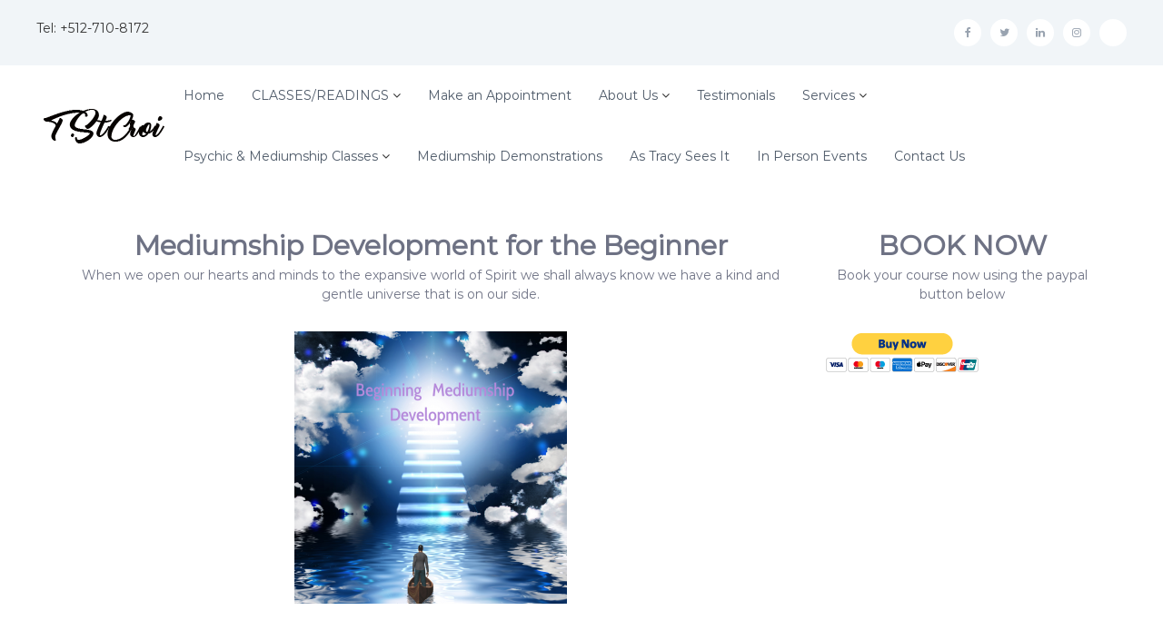

--- FILE ---
content_type: text/html; charset=UTF-8
request_url: https://www.tracystcroimedium.com/mediumshipdevelopment/
body_size: 21657
content:
<!DOCTYPE html>
<html lang="en-US">
<head>
<meta charset="UTF-8">
<meta name="viewport" content="width=device-width, initial-scale=1">
<link rel="profile" href="https://gmpg.org/xfn/11">

<meta name='robots' content='index, follow, max-image-preview:large, max-snippet:-1, max-video-preview:-1' />
	<style>img:is([sizes="auto" i], [sizes^="auto," i]) { contain-intrinsic-size: 3000px 1500px }</style>
	
	<!-- This site is optimized with the Yoast SEO plugin v25.2 - https://yoast.com/wordpress/plugins/seo/ -->
	<title>4 week Mediumship Development - Tracy St. Croi; Afterlife Connection Specialist</title>
	<meta name="description" content="Mediumship is often mis-portrayed and those who want to take a mediumship development class to strengthen their  abilities can be scared simply based on someone else’s fear of the unknown. During this mediumship development class, we will address these fears and give you the space you deserve to explore and discover your abilities with like-hearted people. Mediumship is a beautiful ability and has the power to heal and soothe those who are grieving their loved ones. There is Nothing to fear with mediumship." />
	<link rel="canonical" href="https://www.tracystcroimedium.com/mediumshipdevelopment/" />
	<meta property="og:locale" content="en_US" />
	<meta property="og:type" content="article" />
	<meta property="og:title" content="4 week Mediumship Development - Tracy St. Croi; Afterlife Connection Specialist" />
	<meta property="og:description" content="Mediumship is often mis-portrayed and those who want to take a mediumship development class to strengthen their  abilities can be scared simply based on someone else’s fear of the unknown. During this mediumship development class, we will address these fears and give you the space you deserve to explore and discover your abilities with like-hearted people. Mediumship is a beautiful ability and has the power to heal and soothe those who are grieving their loved ones. There is Nothing to fear with mediumship." />
	<meta property="og:url" content="https://www.tracystcroimedium.com/mediumshipdevelopment/" />
	<meta property="og:site_name" content="Tracy St. Croi; Afterlife Connection Specialist" />
	<meta property="article:publisher" content="https://www.facebook.com/TracyStCroi" />
	<meta property="article:modified_time" content="2025-09-03T21:25:41+00:00" />
	<meta property="og:image" content="https://www.tracystcroimedium.com/wp-content/uploads/2023/04/next-copy.png" />
	<meta name="twitter:card" content="summary_large_image" />
	<meta name="twitter:site" content="@Tracystcroi13" />
	<meta name="twitter:label1" content="Est. reading time" />
	<meta name="twitter:data1" content="4 minutes" />
	<script type="application/ld+json" class="yoast-schema-graph">{"@context":"https://schema.org","@graph":[{"@type":"WebPage","@id":"https://www.tracystcroimedium.com/mediumshipdevelopment/","url":"https://www.tracystcroimedium.com/mediumshipdevelopment/","name":"4 week Mediumship Development - Tracy St. Croi; Afterlife Connection Specialist","isPartOf":{"@id":"https://www.tracystcroimedium.com/#website"},"primaryImageOfPage":{"@id":"https://www.tracystcroimedium.com/mediumshipdevelopment/#primaryimage"},"image":{"@id":"https://www.tracystcroimedium.com/mediumshipdevelopment/#primaryimage"},"thumbnailUrl":"https://www.tracystcroimedium.com/wp-content/uploads/2023/04/next-copy.png","datePublished":"2023-09-19T22:04:58+00:00","dateModified":"2025-09-03T21:25:41+00:00","description":"Mediumship is often mis-portrayed and those who want to take a mediumship development class to strengthen their  abilities can be scared simply based on someone else’s fear of the unknown. During this mediumship development class, we will address these fears and give you the space you deserve to explore and discover your abilities with like-hearted people. Mediumship is a beautiful ability and has the power to heal and soothe those who are grieving their loved ones. There is Nothing to fear with mediumship.","breadcrumb":{"@id":"https://www.tracystcroimedium.com/mediumshipdevelopment/#breadcrumb"},"inLanguage":"en-US","potentialAction":[{"@type":"ReadAction","target":["https://www.tracystcroimedium.com/mediumshipdevelopment/"]}]},{"@type":"ImageObject","inLanguage":"en-US","@id":"https://www.tracystcroimedium.com/mediumshipdevelopment/#primaryimage","url":"https://www.tracystcroimedium.com/wp-content/uploads/2023/04/next-copy.png","contentUrl":"https://www.tracystcroimedium.com/wp-content/uploads/2023/04/next-copy.png","width":355,"height":182},{"@type":"BreadcrumbList","@id":"https://www.tracystcroimedium.com/mediumshipdevelopment/#breadcrumb","itemListElement":[{"@type":"ListItem","position":1,"name":"Home","item":"https://www.tracystcroimedium.com/"},{"@type":"ListItem","position":2,"name":"4 week Mediumship Development"}]},{"@type":"WebSite","@id":"https://www.tracystcroimedium.com/#website","url":"https://www.tracystcroimedium.com/","name":"https://tracystcroimedium.com/","description":"Blending two worlds to bring Spirit closer to you","publisher":{"@id":"https://www.tracystcroimedium.com/#organization"},"potentialAction":[{"@type":"SearchAction","target":{"@type":"EntryPoint","urlTemplate":"https://www.tracystcroimedium.com/?s={search_term_string}"},"query-input":{"@type":"PropertyValueSpecification","valueRequired":true,"valueName":"search_term_string"}}],"inLanguage":"en-US"},{"@type":"Organization","@id":"https://www.tracystcroimedium.com/#organization","name":"tracystcroimedium","url":"https://www.tracystcroimedium.com/","logo":{"@type":"ImageObject","inLanguage":"en-US","@id":"https://www.tracystcroimedium.com/#/schema/logo/image/","url":"https://www.tracystcroimedium.com/wp-content/uploads/2018/01/tstcroi-sig-small.png","contentUrl":"https://www.tracystcroimedium.com/wp-content/uploads/2018/01/tstcroi-sig-small.png","width":150,"height":46,"caption":"tracystcroimedium"},"image":{"@id":"https://www.tracystcroimedium.com/#/schema/logo/image/"},"sameAs":["https://www.facebook.com/TracyStCroi","https://x.com/Tracystcroi13","https://www.linkedin.com/in/tracy-st-croi-73391710"]}]}</script>
	<!-- / Yoast SEO plugin. -->


<link rel='dns-prefetch' href='//www.tracystcroimedium.com' />
<link rel="alternate" type="application/rss+xml" title="Tracy St. Croi; Afterlife Connection Specialist &raquo; Feed" href="https://www.tracystcroimedium.com/feed/" />
<link rel="alternate" type="application/rss+xml" title="Tracy St. Croi; Afterlife Connection Specialist &raquo; Comments Feed" href="https://www.tracystcroimedium.com/comments/feed/" />
		<!-- This site uses the Google Analytics by ExactMetrics plugin v8.5.3 - Using Analytics tracking - https://www.exactmetrics.com/ -->
		<!-- Note: ExactMetrics is not currently configured on this site. The site owner needs to authenticate with Google Analytics in the ExactMetrics settings panel. -->
					<!-- No tracking code set -->
				<!-- / Google Analytics by ExactMetrics -->
		<script type="text/javascript">
/* <![CDATA[ */
window._wpemojiSettings = {"baseUrl":"https:\/\/s.w.org\/images\/core\/emoji\/15.1.0\/72x72\/","ext":".png","svgUrl":"https:\/\/s.w.org\/images\/core\/emoji\/15.1.0\/svg\/","svgExt":".svg","source":{"concatemoji":"https:\/\/www.tracystcroimedium.com\/wp-includes\/js\/wp-emoji-release.min.js?ver=6.8.1"}};
/*! This file is auto-generated */
!function(i,n){var o,s,e;function c(e){try{var t={supportTests:e,timestamp:(new Date).valueOf()};sessionStorage.setItem(o,JSON.stringify(t))}catch(e){}}function p(e,t,n){e.clearRect(0,0,e.canvas.width,e.canvas.height),e.fillText(t,0,0);var t=new Uint32Array(e.getImageData(0,0,e.canvas.width,e.canvas.height).data),r=(e.clearRect(0,0,e.canvas.width,e.canvas.height),e.fillText(n,0,0),new Uint32Array(e.getImageData(0,0,e.canvas.width,e.canvas.height).data));return t.every(function(e,t){return e===r[t]})}function u(e,t,n){switch(t){case"flag":return n(e,"\ud83c\udff3\ufe0f\u200d\u26a7\ufe0f","\ud83c\udff3\ufe0f\u200b\u26a7\ufe0f")?!1:!n(e,"\ud83c\uddfa\ud83c\uddf3","\ud83c\uddfa\u200b\ud83c\uddf3")&&!n(e,"\ud83c\udff4\udb40\udc67\udb40\udc62\udb40\udc65\udb40\udc6e\udb40\udc67\udb40\udc7f","\ud83c\udff4\u200b\udb40\udc67\u200b\udb40\udc62\u200b\udb40\udc65\u200b\udb40\udc6e\u200b\udb40\udc67\u200b\udb40\udc7f");case"emoji":return!n(e,"\ud83d\udc26\u200d\ud83d\udd25","\ud83d\udc26\u200b\ud83d\udd25")}return!1}function f(e,t,n){var r="undefined"!=typeof WorkerGlobalScope&&self instanceof WorkerGlobalScope?new OffscreenCanvas(300,150):i.createElement("canvas"),a=r.getContext("2d",{willReadFrequently:!0}),o=(a.textBaseline="top",a.font="600 32px Arial",{});return e.forEach(function(e){o[e]=t(a,e,n)}),o}function t(e){var t=i.createElement("script");t.src=e,t.defer=!0,i.head.appendChild(t)}"undefined"!=typeof Promise&&(o="wpEmojiSettingsSupports",s=["flag","emoji"],n.supports={everything:!0,everythingExceptFlag:!0},e=new Promise(function(e){i.addEventListener("DOMContentLoaded",e,{once:!0})}),new Promise(function(t){var n=function(){try{var e=JSON.parse(sessionStorage.getItem(o));if("object"==typeof e&&"number"==typeof e.timestamp&&(new Date).valueOf()<e.timestamp+604800&&"object"==typeof e.supportTests)return e.supportTests}catch(e){}return null}();if(!n){if("undefined"!=typeof Worker&&"undefined"!=typeof OffscreenCanvas&&"undefined"!=typeof URL&&URL.createObjectURL&&"undefined"!=typeof Blob)try{var e="postMessage("+f.toString()+"("+[JSON.stringify(s),u.toString(),p.toString()].join(",")+"));",r=new Blob([e],{type:"text/javascript"}),a=new Worker(URL.createObjectURL(r),{name:"wpTestEmojiSupports"});return void(a.onmessage=function(e){c(n=e.data),a.terminate(),t(n)})}catch(e){}c(n=f(s,u,p))}t(n)}).then(function(e){for(var t in e)n.supports[t]=e[t],n.supports.everything=n.supports.everything&&n.supports[t],"flag"!==t&&(n.supports.everythingExceptFlag=n.supports.everythingExceptFlag&&n.supports[t]);n.supports.everythingExceptFlag=n.supports.everythingExceptFlag&&!n.supports.flag,n.DOMReady=!1,n.readyCallback=function(){n.DOMReady=!0}}).then(function(){return e}).then(function(){var e;n.supports.everything||(n.readyCallback(),(e=n.source||{}).concatemoji?t(e.concatemoji):e.wpemoji&&e.twemoji&&(t(e.twemoji),t(e.wpemoji)))}))}((window,document),window._wpemojiSettings);
/* ]]> */
</script>
<style id='wp-emoji-styles-inline-css' type='text/css'>

	img.wp-smiley, img.emoji {
		display: inline !important;
		border: none !important;
		box-shadow: none !important;
		height: 1em !important;
		width: 1em !important;
		margin: 0 0.07em !important;
		vertical-align: -0.1em !important;
		background: none !important;
		padding: 0 !important;
	}
</style>
<link rel='stylesheet' id='wp-block-library-css' href='https://www.tracystcroimedium.com/wp-includes/css/dist/block-library/style.min.css?ver=6.8.1' type='text/css' media='all' />
<style id='wp-block-library-theme-inline-css' type='text/css'>
.wp-block-audio :where(figcaption){color:#555;font-size:13px;text-align:center}.is-dark-theme .wp-block-audio :where(figcaption){color:#ffffffa6}.wp-block-audio{margin:0 0 1em}.wp-block-code{border:1px solid #ccc;border-radius:4px;font-family:Menlo,Consolas,monaco,monospace;padding:.8em 1em}.wp-block-embed :where(figcaption){color:#555;font-size:13px;text-align:center}.is-dark-theme .wp-block-embed :where(figcaption){color:#ffffffa6}.wp-block-embed{margin:0 0 1em}.blocks-gallery-caption{color:#555;font-size:13px;text-align:center}.is-dark-theme .blocks-gallery-caption{color:#ffffffa6}:root :where(.wp-block-image figcaption){color:#555;font-size:13px;text-align:center}.is-dark-theme :root :where(.wp-block-image figcaption){color:#ffffffa6}.wp-block-image{margin:0 0 1em}.wp-block-pullquote{border-bottom:4px solid;border-top:4px solid;color:currentColor;margin-bottom:1.75em}.wp-block-pullquote cite,.wp-block-pullquote footer,.wp-block-pullquote__citation{color:currentColor;font-size:.8125em;font-style:normal;text-transform:uppercase}.wp-block-quote{border-left:.25em solid;margin:0 0 1.75em;padding-left:1em}.wp-block-quote cite,.wp-block-quote footer{color:currentColor;font-size:.8125em;font-style:normal;position:relative}.wp-block-quote:where(.has-text-align-right){border-left:none;border-right:.25em solid;padding-left:0;padding-right:1em}.wp-block-quote:where(.has-text-align-center){border:none;padding-left:0}.wp-block-quote.is-large,.wp-block-quote.is-style-large,.wp-block-quote:where(.is-style-plain){border:none}.wp-block-search .wp-block-search__label{font-weight:700}.wp-block-search__button{border:1px solid #ccc;padding:.375em .625em}:where(.wp-block-group.has-background){padding:1.25em 2.375em}.wp-block-separator.has-css-opacity{opacity:.4}.wp-block-separator{border:none;border-bottom:2px solid;margin-left:auto;margin-right:auto}.wp-block-separator.has-alpha-channel-opacity{opacity:1}.wp-block-separator:not(.is-style-wide):not(.is-style-dots){width:100px}.wp-block-separator.has-background:not(.is-style-dots){border-bottom:none;height:1px}.wp-block-separator.has-background:not(.is-style-wide):not(.is-style-dots){height:2px}.wp-block-table{margin:0 0 1em}.wp-block-table td,.wp-block-table th{word-break:normal}.wp-block-table :where(figcaption){color:#555;font-size:13px;text-align:center}.is-dark-theme .wp-block-table :where(figcaption){color:#ffffffa6}.wp-block-video :where(figcaption){color:#555;font-size:13px;text-align:center}.is-dark-theme .wp-block-video :where(figcaption){color:#ffffffa6}.wp-block-video{margin:0 0 1em}:root :where(.wp-block-template-part.has-background){margin-bottom:0;margin-top:0;padding:1.25em 2.375em}
</style>
<style id='classic-theme-styles-inline-css' type='text/css'>
/*! This file is auto-generated */
.wp-block-button__link{color:#fff;background-color:#32373c;border-radius:9999px;box-shadow:none;text-decoration:none;padding:calc(.667em + 2px) calc(1.333em + 2px);font-size:1.125em}.wp-block-file__button{background:#32373c;color:#fff;text-decoration:none}
</style>
<style id='global-styles-inline-css' type='text/css'>
:root{--wp--preset--aspect-ratio--square: 1;--wp--preset--aspect-ratio--4-3: 4/3;--wp--preset--aspect-ratio--3-4: 3/4;--wp--preset--aspect-ratio--3-2: 3/2;--wp--preset--aspect-ratio--2-3: 2/3;--wp--preset--aspect-ratio--16-9: 16/9;--wp--preset--aspect-ratio--9-16: 9/16;--wp--preset--color--black: #000000;--wp--preset--color--cyan-bluish-gray: #abb8c3;--wp--preset--color--white: #ffffff;--wp--preset--color--pale-pink: #f78da7;--wp--preset--color--vivid-red: #cf2e2e;--wp--preset--color--luminous-vivid-orange: #ff6900;--wp--preset--color--luminous-vivid-amber: #fcb900;--wp--preset--color--light-green-cyan: #7bdcb5;--wp--preset--color--vivid-green-cyan: #00d084;--wp--preset--color--pale-cyan-blue: #8ed1fc;--wp--preset--color--vivid-cyan-blue: #0693e3;--wp--preset--color--vivid-purple: #9b51e0;--wp--preset--gradient--vivid-cyan-blue-to-vivid-purple: linear-gradient(135deg,rgba(6,147,227,1) 0%,rgb(155,81,224) 100%);--wp--preset--gradient--light-green-cyan-to-vivid-green-cyan: linear-gradient(135deg,rgb(122,220,180) 0%,rgb(0,208,130) 100%);--wp--preset--gradient--luminous-vivid-amber-to-luminous-vivid-orange: linear-gradient(135deg,rgba(252,185,0,1) 0%,rgba(255,105,0,1) 100%);--wp--preset--gradient--luminous-vivid-orange-to-vivid-red: linear-gradient(135deg,rgba(255,105,0,1) 0%,rgb(207,46,46) 100%);--wp--preset--gradient--very-light-gray-to-cyan-bluish-gray: linear-gradient(135deg,rgb(238,238,238) 0%,rgb(169,184,195) 100%);--wp--preset--gradient--cool-to-warm-spectrum: linear-gradient(135deg,rgb(74,234,220) 0%,rgb(151,120,209) 20%,rgb(207,42,186) 40%,rgb(238,44,130) 60%,rgb(251,105,98) 80%,rgb(254,248,76) 100%);--wp--preset--gradient--blush-light-purple: linear-gradient(135deg,rgb(255,206,236) 0%,rgb(152,150,240) 100%);--wp--preset--gradient--blush-bordeaux: linear-gradient(135deg,rgb(254,205,165) 0%,rgb(254,45,45) 50%,rgb(107,0,62) 100%);--wp--preset--gradient--luminous-dusk: linear-gradient(135deg,rgb(255,203,112) 0%,rgb(199,81,192) 50%,rgb(65,88,208) 100%);--wp--preset--gradient--pale-ocean: linear-gradient(135deg,rgb(255,245,203) 0%,rgb(182,227,212) 50%,rgb(51,167,181) 100%);--wp--preset--gradient--electric-grass: linear-gradient(135deg,rgb(202,248,128) 0%,rgb(113,206,126) 100%);--wp--preset--gradient--midnight: linear-gradient(135deg,rgb(2,3,129) 0%,rgb(40,116,252) 100%);--wp--preset--font-size--small: 13px;--wp--preset--font-size--medium: 20px;--wp--preset--font-size--large: 36px;--wp--preset--font-size--x-large: 42px;--wp--preset--spacing--20: 0.44rem;--wp--preset--spacing--30: 0.67rem;--wp--preset--spacing--40: 1rem;--wp--preset--spacing--50: 1.5rem;--wp--preset--spacing--60: 2.25rem;--wp--preset--spacing--70: 3.38rem;--wp--preset--spacing--80: 5.06rem;--wp--preset--shadow--natural: 6px 6px 9px rgba(0, 0, 0, 0.2);--wp--preset--shadow--deep: 12px 12px 50px rgba(0, 0, 0, 0.4);--wp--preset--shadow--sharp: 6px 6px 0px rgba(0, 0, 0, 0.2);--wp--preset--shadow--outlined: 6px 6px 0px -3px rgba(255, 255, 255, 1), 6px 6px rgba(0, 0, 0, 1);--wp--preset--shadow--crisp: 6px 6px 0px rgba(0, 0, 0, 1);}:where(.is-layout-flex){gap: 0.5em;}:where(.is-layout-grid){gap: 0.5em;}body .is-layout-flex{display: flex;}.is-layout-flex{flex-wrap: wrap;align-items: center;}.is-layout-flex > :is(*, div){margin: 0;}body .is-layout-grid{display: grid;}.is-layout-grid > :is(*, div){margin: 0;}:where(.wp-block-columns.is-layout-flex){gap: 2em;}:where(.wp-block-columns.is-layout-grid){gap: 2em;}:where(.wp-block-post-template.is-layout-flex){gap: 1.25em;}:where(.wp-block-post-template.is-layout-grid){gap: 1.25em;}.has-black-color{color: var(--wp--preset--color--black) !important;}.has-cyan-bluish-gray-color{color: var(--wp--preset--color--cyan-bluish-gray) !important;}.has-white-color{color: var(--wp--preset--color--white) !important;}.has-pale-pink-color{color: var(--wp--preset--color--pale-pink) !important;}.has-vivid-red-color{color: var(--wp--preset--color--vivid-red) !important;}.has-luminous-vivid-orange-color{color: var(--wp--preset--color--luminous-vivid-orange) !important;}.has-luminous-vivid-amber-color{color: var(--wp--preset--color--luminous-vivid-amber) !important;}.has-light-green-cyan-color{color: var(--wp--preset--color--light-green-cyan) !important;}.has-vivid-green-cyan-color{color: var(--wp--preset--color--vivid-green-cyan) !important;}.has-pale-cyan-blue-color{color: var(--wp--preset--color--pale-cyan-blue) !important;}.has-vivid-cyan-blue-color{color: var(--wp--preset--color--vivid-cyan-blue) !important;}.has-vivid-purple-color{color: var(--wp--preset--color--vivid-purple) !important;}.has-black-background-color{background-color: var(--wp--preset--color--black) !important;}.has-cyan-bluish-gray-background-color{background-color: var(--wp--preset--color--cyan-bluish-gray) !important;}.has-white-background-color{background-color: var(--wp--preset--color--white) !important;}.has-pale-pink-background-color{background-color: var(--wp--preset--color--pale-pink) !important;}.has-vivid-red-background-color{background-color: var(--wp--preset--color--vivid-red) !important;}.has-luminous-vivid-orange-background-color{background-color: var(--wp--preset--color--luminous-vivid-orange) !important;}.has-luminous-vivid-amber-background-color{background-color: var(--wp--preset--color--luminous-vivid-amber) !important;}.has-light-green-cyan-background-color{background-color: var(--wp--preset--color--light-green-cyan) !important;}.has-vivid-green-cyan-background-color{background-color: var(--wp--preset--color--vivid-green-cyan) !important;}.has-pale-cyan-blue-background-color{background-color: var(--wp--preset--color--pale-cyan-blue) !important;}.has-vivid-cyan-blue-background-color{background-color: var(--wp--preset--color--vivid-cyan-blue) !important;}.has-vivid-purple-background-color{background-color: var(--wp--preset--color--vivid-purple) !important;}.has-black-border-color{border-color: var(--wp--preset--color--black) !important;}.has-cyan-bluish-gray-border-color{border-color: var(--wp--preset--color--cyan-bluish-gray) !important;}.has-white-border-color{border-color: var(--wp--preset--color--white) !important;}.has-pale-pink-border-color{border-color: var(--wp--preset--color--pale-pink) !important;}.has-vivid-red-border-color{border-color: var(--wp--preset--color--vivid-red) !important;}.has-luminous-vivid-orange-border-color{border-color: var(--wp--preset--color--luminous-vivid-orange) !important;}.has-luminous-vivid-amber-border-color{border-color: var(--wp--preset--color--luminous-vivid-amber) !important;}.has-light-green-cyan-border-color{border-color: var(--wp--preset--color--light-green-cyan) !important;}.has-vivid-green-cyan-border-color{border-color: var(--wp--preset--color--vivid-green-cyan) !important;}.has-pale-cyan-blue-border-color{border-color: var(--wp--preset--color--pale-cyan-blue) !important;}.has-vivid-cyan-blue-border-color{border-color: var(--wp--preset--color--vivid-cyan-blue) !important;}.has-vivid-purple-border-color{border-color: var(--wp--preset--color--vivid-purple) !important;}.has-vivid-cyan-blue-to-vivid-purple-gradient-background{background: var(--wp--preset--gradient--vivid-cyan-blue-to-vivid-purple) !important;}.has-light-green-cyan-to-vivid-green-cyan-gradient-background{background: var(--wp--preset--gradient--light-green-cyan-to-vivid-green-cyan) !important;}.has-luminous-vivid-amber-to-luminous-vivid-orange-gradient-background{background: var(--wp--preset--gradient--luminous-vivid-amber-to-luminous-vivid-orange) !important;}.has-luminous-vivid-orange-to-vivid-red-gradient-background{background: var(--wp--preset--gradient--luminous-vivid-orange-to-vivid-red) !important;}.has-very-light-gray-to-cyan-bluish-gray-gradient-background{background: var(--wp--preset--gradient--very-light-gray-to-cyan-bluish-gray) !important;}.has-cool-to-warm-spectrum-gradient-background{background: var(--wp--preset--gradient--cool-to-warm-spectrum) !important;}.has-blush-light-purple-gradient-background{background: var(--wp--preset--gradient--blush-light-purple) !important;}.has-blush-bordeaux-gradient-background{background: var(--wp--preset--gradient--blush-bordeaux) !important;}.has-luminous-dusk-gradient-background{background: var(--wp--preset--gradient--luminous-dusk) !important;}.has-pale-ocean-gradient-background{background: var(--wp--preset--gradient--pale-ocean) !important;}.has-electric-grass-gradient-background{background: var(--wp--preset--gradient--electric-grass) !important;}.has-midnight-gradient-background{background: var(--wp--preset--gradient--midnight) !important;}.has-small-font-size{font-size: var(--wp--preset--font-size--small) !important;}.has-medium-font-size{font-size: var(--wp--preset--font-size--medium) !important;}.has-large-font-size{font-size: var(--wp--preset--font-size--large) !important;}.has-x-large-font-size{font-size: var(--wp--preset--font-size--x-large) !important;}
:where(.wp-block-post-template.is-layout-flex){gap: 1.25em;}:where(.wp-block-post-template.is-layout-grid){gap: 1.25em;}
:where(.wp-block-columns.is-layout-flex){gap: 2em;}:where(.wp-block-columns.is-layout-grid){gap: 2em;}
:root :where(.wp-block-pullquote){font-size: 1.5em;line-height: 1.6;}
</style>
<link rel='stylesheet' id='siteorigin-panels-front-css' href='https://www.tracystcroimedium.com/wp-content/plugins/siteorigin-panels/css/front-flex.min.css?ver=2.31.8' type='text/css' media='all' />
<link rel='stylesheet' id='sow-cta-main-css' href='https://www.tracystcroimedium.com/wp-content/plugins/so-widgets-bundle/widgets/cta/css/style.css?ver=1.68.4' type='text/css' media='all' />
<link rel='stylesheet' id='sow-cta-default-1d6eb508f56c-6658-css' href='https://www.tracystcroimedium.com/wp-content/uploads/siteorigin-widgets/sow-cta-default-1d6eb508f56c-6658.css?ver=6.8.1' type='text/css' media='all' />
<link rel='stylesheet' id='woocommerce-layout-css' href='https://www.tracystcroimedium.com/wp-content/plugins/woocommerce/assets/css/woocommerce-layout.css?ver=9.8.5' type='text/css' media='all' />
<style id='woocommerce-layout-inline-css' type='text/css'>

	.infinite-scroll .woocommerce-pagination {
		display: none;
	}
</style>
<link rel='stylesheet' id='woocommerce-smallscreen-css' href='https://www.tracystcroimedium.com/wp-content/plugins/woocommerce/assets/css/woocommerce-smallscreen.css?ver=9.8.5' type='text/css' media='only screen and (max-width: 768px)' />
<link rel='stylesheet' id='woocommerce-general-css' href='https://www.tracystcroimedium.com/wp-content/plugins/woocommerce/assets/css/woocommerce.css?ver=9.8.5' type='text/css' media='all' />
<style id='woocommerce-inline-inline-css' type='text/css'>
.woocommerce form .form-row .required { visibility: visible; }
</style>
<link rel='stylesheet' id='brands-styles-css' href='https://www.tracystcroimedium.com/wp-content/plugins/woocommerce/assets/css/brands.css?ver=9.8.5' type='text/css' media='all' />
<link rel='stylesheet' id='font-awesome-css' href='https://www.tracystcroimedium.com/wp-content/themes/flash/css/font-awesome.min.css?ver=6.8.1' type='text/css' media='' />
<link rel='stylesheet' id='flash-style-css' href='https://www.tracystcroimedium.com/wp-content/themes/flash/style.css?ver=6.8.1' type='text/css' media='all' />
<style id='flash-style-inline-css' type='text/css'>

	/* Custom Link Color */
	#site-navigation ul li:hover > a, #site-navigation ul li.current-menu-item > a, #site-navigation ul li.current_page_item > a, #site-navigation ul li.current_page_ancestor > a, #site-navigation ul li.current-menu-ancestor > a,#site-navigation ul.sub-menu li:hover > a,#site-navigation ul li ul.sub-menu li.menu-item-has-children ul li:hover > a,#site-navigation ul li ul.sub-menu li.menu-item-has-children:hover > .menu-item,body.transparent #masthead .header-bottom #site-navigation ul li:hover > .menu-item,body.transparent #masthead .header-bottom #site-navigation ul li:hover > a,body.transparent #masthead .header-bottom #site-navigation ul.sub-menu li:hover > a,body.transparent #masthead .header-bottom #site-navigation ul.sub-menu li.menu-item-has-children ul li:hover > a,body.transparent.header-sticky #masthead-sticky-wrapper #masthead .header-bottom #site-navigation ul.sub-menu li > a:hover,.tg-service-widget .service-title-wrap a:hover,.tg-service-widget .service-more,.feature-product-section .button-group button:hover ,.fun-facts-section .fun-facts-icon-wrap,.fun-facts-section .tg-fun-facts-widget.tg-fun-facts-layout-2 .counter-wrapper,.blog-section .tg-blog-widget-layout-2 .blog-content .read-more-container .read-more a,footer.footer-layout #top-footer .widget-title::first-letter,footer.footer-layout #top-footer .widget ul li a:hover,footer.footer-layout #bottom-footer .copyright .copyright-text a:hover,footer.footer-layout #bottom-footer .footer-menu ul li a:hover,.archive #primary .entry-content-block h2.entry-title a:hover,.blog #primary .entry-content-block h2.entry-title a:hover,#secondary .widget ul li a:hover,.woocommerce-Price-amount.amount,.team-wrapper .team-content-wrapper .team-social a:hover,.testimonial-container .testimonial-wrapper .testimonial-slide .testominial-content-wrapper .testimonial-icon,.footer-menu li a:hover,.tg-feature-product-filter-layout .button.is-checked:hover,.testimonial-container .testimonial-icon,#site-navigation ul li.menu-item-has-children:hover > .sub-toggle,.woocommerce-error::before, .woocommerce-info::before, .woocommerce-message::before,#primary .post .entry-content-block .entry-meta a:hover,#primary .post .entry-content-block .entry-meta span:hover,.entry-meta span:hover a,.post .entry-content-block .entry-footer span a:hover,#secondary .widget ul li a,#comments .comment-list article.comment-body .reply a,.tg-slider-widget .btn-wrapper a,.entry-content a, .related-posts-wrapper .entry-title a:hover,
		.related-posts-wrapper .entry-meta > span a:hover{
			color: #34385b;
	}

	.blog-section .tg-blog-widget-layout-1 .tg-blog-widget:hover, #scroll-up,.header-bottom .search-wrap .search-box .searchform .btn:hover,.header-bottom .cart-wrap .flash-cart-views a span,body.transparent #masthead .header-bottom #site-navigation ul li a::before,.tg-slider-widget.slider-dark .btn-wrapper a:hover, .section-title:after,.about-section .about-content-wrapper .btn-wrapper a,.tg-service-widget .service-icon-wrap,.team-wrapper .team-content-wrapper .team-designation:after,.call-to-action-section .btn-wrapper a:hover,.blog-section .tg-blog-widget-layout-1:hover,.blog-section .tg-blog-widget-layout-2 .post-image .entry-date,.blog-section .tg-blog-widget-layout-2 .blog-content .post-readmore,.pricing-table-section .tg-pricing-table-widget:hover,.pricing-table-section .tg-pricing-table-widget.tg-pricing-table-layout-2 .pricing,.pricing-table-section .tg-pricing-table-widget.tg-pricing-table-layout-2 .btn-wrapper a,footer.footer-layout #top-footer .widget_tag_cloud .tagcloud a:hover,#secondary .widget-title:after, #secondary .searchform .btn:hover,#primary .searchform .btn:hover,  #respond #commentform .form-submit input,.woocommerce span.onsale, .woocommerce ul.products li.product .onsale,.woocommerce ul.products li.product .button,.woocommerce #respond input#submit.alt,.woocommerce a.button.alt,.woocommerce button.button.alt,.woocommerce input.button.alt,.added_to_cart.wc-forward,.testimonial-container .swiper-pagination.testimonial-pager .swiper-pagination-bullet:hover, .testimonial-container .swiper-pagination.testimonial-pager .swiper-pagination-bullet.swiper-pagination-bullet-active,.header-bottom .searchform .btn,.navigation .nav-links a:hover, .bttn:hover, button, input[type="button"]:hover, input[type="reset"]:hover, input[type="submit"]:hover,.tg-slider-widget .btn-wrapper a:hover  {
		background-color: #34385b;
	}
	.feature-product-section .tg-feature-product-layout-2 .tg-container .tg-column-wrapper .tg-feature-product-widget .featured-image-desc, .tg-team-widget.tg-team-layout-3 .team-wrapper .team-img .team-social {
		background-color: rgba( 52, 56, 91, 0.8);
	}
	#respond #commentform .form-submit input:hover{
	background-color: #202447;
	}

	.tg-slider-widget.slider-dark .btn-wrapper a:hover,.call-to-action-section .btn-wrapper a:hover,footer.footer-layout #top-footer .widget_tag_cloud .tagcloud a:hover,.woocommerce-error, .woocommerce-info, .woocommerce-message,#comments .comment-list article.comment-body .reply a::before,.tg-slider-widget .btn-wrapper a, .tg-slider-widget .btn-wrapper a:hover {
		border-color: #34385b;
	}
	body.transparent.header-sticky #masthead-sticky-wrapper.is-sticky #site-navigation ul li.current-flash-item a, #site-navigation ul li.current-flash-item a, body.transparent.header-sticky #masthead-sticky-wrapper #site-navigation ul li:hover > a,body.transparent #site-navigation ul li:hover .sub-toggle{
			color: #34385b;
		}

	.tg-service-widget .service-icon-wrap:after{
			border-top-color: #34385b;
		}
	body.transparent.header-sticky #masthead-sticky-wrapper .search-wrap .search-icon:hover, body.transparent .search-wrap .search-icon:hover, .header-bottom .search-wrap .search-icon:hover {
	  border-color: #34385b;
	}
	body.transparent.header-sticky #masthead-sticky-wrapper .search-wrap .search-icon:hover, body.transparent #masthead .header-bottom .search-wrap .search-icon:hover, .header-bottom .search-wrap .search-icon:hover,.breadcrumb-trail.breadcrumbs .trail-items li:first-child span:hover,.breadcrumb-trail.breadcrumbs .trail-items li span:hover a {
	  color: #34385b;
	}
	.woocommerce ul.products li.product .button:hover, .woocommerce #respond input#submit.alt:hover, .woocommerce a.button.alt:hover, .woocommerce button.button.alt:hover, .woocommerce input.button.alt:hover,.added_to_cart.wc-forward:hover{
		background-color: #202447;
	}
	#preloader-background span {
		background-color: #202447;
	}
	#preloader-background span {
		--primary-color : #202447;
	}
	.feature-product-section .tg-feature-product-widget .featured-image-desc::before,.blog-section .row:nth-child(odd) .tg-blog-widget:hover .post-image::before{
			border-right-color: #34385b;
		}
	.feature-product-section .tg-feature-product-widget .featured-image-desc::before,.blog-section .row:nth-child(odd) .tg-blog-widget:hover .post-image::before,footer.footer-layout #top-footer .widget-title,.blog-section .row:nth-child(2n) .tg-blog-widget:hover .post-image::before{
		border-left-color: #34385b;
	}
	.blog-section .tg-blog-widget-layout-2 .entry-title a:hover,
	.blog-section .tg-blog-widget-layout-2 .tg-blog-widget:hover .blog-content .entry-title a:hover,
	.tg-blog-widget-layout-2 .read-more-container .entry-author:hover a,
	.tg-blog-widget-layout-2 .read-more-container .entry-author:hover,
	.blog-section .tg-blog-widget-layout-2 .read-more-container .read-more:hover a{
			color: #202447;
		}

	.tg-service-widget .service-more:hover{
		color: #202447;
	}

	@media(max-width: 980px){
		#site-navigation ul li.menu-item-has-children span.sub-toggle {
			background-color: #34385b;
		}
	}

		@media screen and (min-width: 56.875em) {
			.main-navigation li:hover > a,
			.main-navigation li.focus > a {
				color: #34385b;
			}
		}
	

		/* Custom Main Text Color */
		.tg-slider-widget .swiper-button-next::before,.tg-slider-widget .swiper-button-prev::before,.tg-slider-widget .caption-title,.section-title-wrapper .section-title,.tg-service-widget .service-title-wrap a ,.team-wrapper .team-content-wrapper .team-title a,.testimonial-container .testimonial-wrapper .testimonial-slide .testimonial-client-detail .client-detail-block .testimonial-title,.blog-section .row:nth-child(odd) .blog-content .entry-title a,.blog-section .row:nth-child(even) .blog-content .entry-title a,.blog-section .tg-blog-widget:hover .blog-content .entry-title a:hover,.blog-section .tg-blog-widget-layout-2 .tg-blog-widget:hover .blog-content .entry-title a,.pricing-table-section .tg-pricing-table-widget .pricing-table-title ,.pricing-table-section .tg-pricing-table-widget .pricing,.pricing-table-section .tg-pricing-table-widget .btn-wrapper a,.pricing-table-section .tg-pricing-table-widget.standard .popular-batch,.single-post #primary .author-description .author-description-block .author-title,.section-title-wrapper .section-title,.tg-service-widget .service-title-wrap a,.tg-service-widget .service-title-wrap a,.blog-section .tg-blog-widget-layout-2 .entry-title a,.entry-content-block .entry-title a,.blog #primary .entry-content-block .entry-content,.breadcrumb-trail.breadcrumbs .trail-title,#secondary .widget-title,#secondary .widget ul li,.archive #primary .entry-content-block .entry-content,.entry-content, .entry-summary,#comments .comments-title,#comments .comment-list article.comment-body .comment-content,.comment-reply-title,.search .entry-title a,.section-title,.blog-section .row:nth-child(odd) .entry-summary,.blog-section .row:nth-child(even) .entry-summary,.blog-wrapper .entry-title a,.tg-blog-widget-layout-3 .entry-title a,.feature-product-section .tg-feature-product-widget .feature-title-wrap a,.team-wrapper .team-title,.testimonial-container .testimonial-content{
			color: #6e7284;
		}

		.header-bottom .search-wrap .search-box .searchform .btn,.testimonial-container .swiper-pagination.testimonial-pager .swiper-pagination-bullet{
			background-color: #6e7284;
		}

		.feature-product-section .tg-feature-product-layout-2 .tg-container .tg-column-wrapper .tg-feature-product-widget .featured-image-desc::before{
			border-right-color: #6e7284;
		}

	

		/* Custom Secondary Text Color */
		.tg-service-widget .service-content-wrap,.section-title-wrapper .section-description,.team-wrapper .team-content-wrapper .team-content,.testimonial-container .testimonial-wrapper .testimonial-slide .testominial-content-wrapper .testimonial-content, button, input, select, textarea,.entry-meta a,.cat-links a,.entry-footer a,.entry-meta span,.single .entry-content-block .entry-footer span a,.single .entry-content-block .entry-footer span,#comments .comment-list article.comment-body .comment-metadata a,#comments .comment-list article.comment-body .comment-author,#respond #commentform p,.testimonial-container .testimonial-degicnation,.fun-facts-section .fun-facts-title-wrap,.blog-section .row:nth-child(odd) .entry-meta a,.blog-section .row:nth-child(even) .entry-meta a,.tg-blog-widget-layout-2 .read-more-container .entry-author a,.blog-section .tg-blog-widget-layout-2 .read-more-container .entry-author,.tg-slider-widget .caption-desc  {
			color: #a3a3a3;
		}
	

		/* Site Title */
		.site-branding {
			margin: 0 auto 0 0;
		}

		.site-branding .site-title,
		.site-description {
			clip: rect(1px, 1px, 1px, 1px);
			position: absolute !important;
			height: 1px;
			width: 1px;
			overflow: hidden;
		}
		.logo .logo-text{
			padding: 0;
		}
		
</style>
<link rel='stylesheet' id='responsive-css' href='https://www.tracystcroimedium.com/wp-content/themes/flash/css/responsive.min.css?ver=6.8.1' type='text/css' media='' />
<script type="text/javascript" src="https://www.tracystcroimedium.com/wp-includes/js/jquery/jquery.min.js?ver=3.7.1" id="jquery-core-js"></script>
<script type="text/javascript" src="https://www.tracystcroimedium.com/wp-includes/js/jquery/jquery-migrate.min.js?ver=3.4.1" id="jquery-migrate-js"></script>
<script type="text/javascript" src="https://www.tracystcroimedium.com/wp-content/plugins/so-widgets-bundle/widgets/cta/js/cta.min.js?ver=1.68.4" id="sow-cta-main-js"></script>
<script type="text/javascript" src="https://www.tracystcroimedium.com/wp-content/plugins/woocommerce/assets/js/jquery-blockui/jquery.blockUI.min.js?ver=2.7.0-wc.9.8.5" id="jquery-blockui-js" defer="defer" data-wp-strategy="defer"></script>
<script type="text/javascript" id="wc-add-to-cart-js-extra">
/* <![CDATA[ */
var wc_add_to_cart_params = {"ajax_url":"\/wp-admin\/admin-ajax.php","wc_ajax_url":"\/?wc-ajax=%%endpoint%%","i18n_view_cart":"View cart","cart_url":"https:\/\/www.tracystcroimedium.com\/cart\/","is_cart":"","cart_redirect_after_add":"no"};
/* ]]> */
</script>
<script type="text/javascript" src="https://www.tracystcroimedium.com/wp-content/plugins/woocommerce/assets/js/frontend/add-to-cart.min.js?ver=9.8.5" id="wc-add-to-cart-js" defer="defer" data-wp-strategy="defer"></script>
<script type="text/javascript" src="https://www.tracystcroimedium.com/wp-content/plugins/woocommerce/assets/js/js-cookie/js.cookie.min.js?ver=2.1.4-wc.9.8.5" id="js-cookie-js" defer="defer" data-wp-strategy="defer"></script>
<script type="text/javascript" id="woocommerce-js-extra">
/* <![CDATA[ */
var woocommerce_params = {"ajax_url":"\/wp-admin\/admin-ajax.php","wc_ajax_url":"\/?wc-ajax=%%endpoint%%","i18n_password_show":"Show password","i18n_password_hide":"Hide password"};
/* ]]> */
</script>
<script type="text/javascript" src="https://www.tracystcroimedium.com/wp-content/plugins/woocommerce/assets/js/frontend/woocommerce.min.js?ver=9.8.5" id="woocommerce-js" defer="defer" data-wp-strategy="defer"></script>
<link rel="https://api.w.org/" href="https://www.tracystcroimedium.com/wp-json/" /><link rel="alternate" title="JSON" type="application/json" href="https://www.tracystcroimedium.com/wp-json/wp/v2/pages/6658" /><link rel="EditURI" type="application/rsd+xml" title="RSD" href="https://www.tracystcroimedium.com/xmlrpc.php?rsd" />
<link rel='shortlink' href='https://www.tracystcroimedium.com/?p=6658' />
<link rel="alternate" title="oEmbed (JSON)" type="application/json+oembed" href="https://www.tracystcroimedium.com/wp-json/oembed/1.0/embed?url=https%3A%2F%2Fwww.tracystcroimedium.com%2Fmediumshipdevelopment%2F" />
<link rel="alternate" title="oEmbed (XML)" type="text/xml+oembed" href="https://www.tracystcroimedium.com/wp-json/oembed/1.0/embed?url=https%3A%2F%2Fwww.tracystcroimedium.com%2Fmediumshipdevelopment%2F&#038;format=xml" />
        <script type="text/javascript">
            (function () {
                window.lsow_fs = {can_use_premium_code: false};
            })();
        </script>
        	<noscript><style>.woocommerce-product-gallery{ opacity: 1 !important; }</style></noscript>
	<style media="all" id="siteorigin-panels-layouts-head">/* Layout 6658 */ #pgc-6658-0-0 { width:71.6321%;width:calc(71.6321% - ( 0.28367875647668 * 30px ) ) } #pgc-6658-0-1 { width:28.3679%;width:calc(28.3679% - ( 0.71632124352332 * 30px ) ) } #pg-6658-0 , #pg-6658-1 , #pg-6658-2 , #pg-6658-3 , #pg-6658-4 , #pl-6658 .so-panel , #pl-6658 .so-panel:last-of-type { margin-bottom:0px } #pgc-6658-1-0 , #pgc-6658-4-0 { width:100%;width:calc(100% - ( 0 * 30px ) ) } #pgc-6658-2-0 , #pgc-6658-2-1 { width:50%;width:calc(50% - ( 0.5 * 30px ) ) } #pgc-6658-3-0 { width:33.9895%;width:calc(33.9895% - ( 0.66010498687664 * 30px ) ) } #pgc-6658-3-1 { width:66.0105%;width:calc(66.0105% - ( 0.33989501312336 * 30px ) ) } #pgc-6658-5-0 { width:28.3465%;width:calc(28.3465% - ( 0.71653543307087 * 30px ) ) } #pgc-6658-5-1 { width:71.6535%;width:calc(71.6535% - ( 0.28346456692913 * 30px ) ) } #pg-6658-0> .panel-row-style { padding:30px 30px 30px 30px } #pg-6658-0.panel-has-style > .panel-row-style, #pg-6658-0.panel-no-style , #pg-6658-1.panel-has-style > .panel-row-style, #pg-6658-1.panel-no-style , #pg-6658-2.panel-has-style > .panel-row-style, #pg-6658-2.panel-no-style , #pg-6658-3.panel-has-style > .panel-row-style, #pg-6658-3.panel-no-style , #pg-6658-4.panel-has-style > .panel-row-style, #pg-6658-4.panel-no-style , #pg-6658-5.panel-has-style > .panel-row-style, #pg-6658-5.panel-no-style { -webkit-align-items:flex-start;align-items:flex-start } #pg-6658-1> .panel-row-style { padding:20px 20px 20px 20px } @media (max-width:780px){ #pg-6658-0.panel-no-style, #pg-6658-0.panel-has-style > .panel-row-style, #pg-6658-0 , #pg-6658-1.panel-no-style, #pg-6658-1.panel-has-style > .panel-row-style, #pg-6658-1 , #pg-6658-2.panel-no-style, #pg-6658-2.panel-has-style > .panel-row-style, #pg-6658-2 , #pg-6658-3.panel-no-style, #pg-6658-3.panel-has-style > .panel-row-style, #pg-6658-3 , #pg-6658-4.panel-no-style, #pg-6658-4.panel-has-style > .panel-row-style, #pg-6658-4 , #pg-6658-5.panel-no-style, #pg-6658-5.panel-has-style > .panel-row-style, #pg-6658-5 { -webkit-flex-direction:column;-ms-flex-direction:column;flex-direction:column } #pg-6658-0 > .panel-grid-cell , #pg-6658-0 > .panel-row-style > .panel-grid-cell , #pg-6658-1 > .panel-grid-cell , #pg-6658-1 > .panel-row-style > .panel-grid-cell , #pg-6658-2 > .panel-grid-cell , #pg-6658-2 > .panel-row-style > .panel-grid-cell , #pg-6658-3 > .panel-grid-cell , #pg-6658-3 > .panel-row-style > .panel-grid-cell , #pg-6658-4 > .panel-grid-cell , #pg-6658-4 > .panel-row-style > .panel-grid-cell , #pg-6658-5 > .panel-grid-cell , #pg-6658-5 > .panel-row-style > .panel-grid-cell { width:100%;margin-right:0 } #pgc-6658-0-0 , #pgc-6658-2-0 , #pgc-6658-3-0 , #pgc-6658-5-0 { margin-bottom:30px } #pl-6658 .panel-grid-cell { padding:0 } #pl-6658 .panel-grid .panel-grid-cell-empty { display:none } #pl-6658 .panel-grid .panel-grid-cell-mobile-last { margin-bottom:0px } #pg-6658-0> .panel-row-style { padding:10px 10px 10px 10px }  } </style><link rel="icon" href="https://www.tracystcroimedium.com/wp-content/uploads/2018/07/cropped-SITE-ID-32x32.jpg" sizes="32x32" />
<link rel="icon" href="https://www.tracystcroimedium.com/wp-content/uploads/2018/07/cropped-SITE-ID-192x192.jpg" sizes="192x192" />
<link rel="apple-touch-icon" href="https://www.tracystcroimedium.com/wp-content/uploads/2018/07/cropped-SITE-ID-180x180.jpg" />
<meta name="msapplication-TileImage" content="https://www.tracystcroimedium.com/wp-content/uploads/2018/07/cropped-SITE-ID-270x270.jpg" />
		<style type="text/css" id="wp-custom-css">
			/*BREADCRUMBS*/
.breadcrumb-trail.breadcrumbs {
    background: #fafafa none repeat scroll 0 0;
    margin-bottom: 30px;
    display: none;
}
/*HIDE CART*/
.header-bottom .flash-cart-views {
    display: none;
}
/*EMAIL 7 TIPS FORM BG*/
#mc_embed_signup {
    background: #fff0;
    clear: left;
    font: 14px Helvetica,Arial,sans-serif;
    width: 400px;
}
.tg-slider-widget .swiper-button-next {
    display: none;
}
.tg-slider-widget .swiper-button-prev {
    display:none;
}
/*header*/
#pgc-14-0-1 {
  width: 60.7191%;
  width: calc(160% - ( 0.39280876686683 * 0px ) );
}
.woocommerce ul.products li.product, .woocommerce-page ul.products li.product {
   width: 100%;
}
/*Hide Product Buttons*/
.woocommerce ul.products li.product .button{
	display:none;
}
.woocommerce div.product form.cart .button{
	display:none;
}
.woocommerce .quantity .qty{
	display:none;
}		</style>
		<style id="kirki-inline-styles">body{font-family:Montserrat;font-weight:400;}/* cyrillic-ext */
@font-face {
  font-family: 'Montserrat';
  font-style: normal;
  font-weight: 400;
  font-display: swap;
  src: url(https://www.tracystcroimedium.com/wp-content/fonts/montserrat/font) format('woff');
  unicode-range: U+0460-052F, U+1C80-1C8A, U+20B4, U+2DE0-2DFF, U+A640-A69F, U+FE2E-FE2F;
}
/* cyrillic */
@font-face {
  font-family: 'Montserrat';
  font-style: normal;
  font-weight: 400;
  font-display: swap;
  src: url(https://www.tracystcroimedium.com/wp-content/fonts/montserrat/font) format('woff');
  unicode-range: U+0301, U+0400-045F, U+0490-0491, U+04B0-04B1, U+2116;
}
/* vietnamese */
@font-face {
  font-family: 'Montserrat';
  font-style: normal;
  font-weight: 400;
  font-display: swap;
  src: url(https://www.tracystcroimedium.com/wp-content/fonts/montserrat/font) format('woff');
  unicode-range: U+0102-0103, U+0110-0111, U+0128-0129, U+0168-0169, U+01A0-01A1, U+01AF-01B0, U+0300-0301, U+0303-0304, U+0308-0309, U+0323, U+0329, U+1EA0-1EF9, U+20AB;
}
/* latin-ext */
@font-face {
  font-family: 'Montserrat';
  font-style: normal;
  font-weight: 400;
  font-display: swap;
  src: url(https://www.tracystcroimedium.com/wp-content/fonts/montserrat/font) format('woff');
  unicode-range: U+0100-02BA, U+02BD-02C5, U+02C7-02CC, U+02CE-02D7, U+02DD-02FF, U+0304, U+0308, U+0329, U+1D00-1DBF, U+1E00-1E9F, U+1EF2-1EFF, U+2020, U+20A0-20AB, U+20AD-20C0, U+2113, U+2C60-2C7F, U+A720-A7FF;
}
/* latin */
@font-face {
  font-family: 'Montserrat';
  font-style: normal;
  font-weight: 400;
  font-display: swap;
  src: url(https://www.tracystcroimedium.com/wp-content/fonts/montserrat/font) format('woff');
  unicode-range: U+0000-00FF, U+0131, U+0152-0153, U+02BB-02BC, U+02C6, U+02DA, U+02DC, U+0304, U+0308, U+0329, U+2000-206F, U+20AC, U+2122, U+2191, U+2193, U+2212, U+2215, U+FEFF, U+FFFD;
}/* cyrillic-ext */
@font-face {
  font-family: 'Montserrat';
  font-style: normal;
  font-weight: 400;
  font-display: swap;
  src: url(https://www.tracystcroimedium.com/wp-content/fonts/montserrat/font) format('woff');
  unicode-range: U+0460-052F, U+1C80-1C8A, U+20B4, U+2DE0-2DFF, U+A640-A69F, U+FE2E-FE2F;
}
/* cyrillic */
@font-face {
  font-family: 'Montserrat';
  font-style: normal;
  font-weight: 400;
  font-display: swap;
  src: url(https://www.tracystcroimedium.com/wp-content/fonts/montserrat/font) format('woff');
  unicode-range: U+0301, U+0400-045F, U+0490-0491, U+04B0-04B1, U+2116;
}
/* vietnamese */
@font-face {
  font-family: 'Montserrat';
  font-style: normal;
  font-weight: 400;
  font-display: swap;
  src: url(https://www.tracystcroimedium.com/wp-content/fonts/montserrat/font) format('woff');
  unicode-range: U+0102-0103, U+0110-0111, U+0128-0129, U+0168-0169, U+01A0-01A1, U+01AF-01B0, U+0300-0301, U+0303-0304, U+0308-0309, U+0323, U+0329, U+1EA0-1EF9, U+20AB;
}
/* latin-ext */
@font-face {
  font-family: 'Montserrat';
  font-style: normal;
  font-weight: 400;
  font-display: swap;
  src: url(https://www.tracystcroimedium.com/wp-content/fonts/montserrat/font) format('woff');
  unicode-range: U+0100-02BA, U+02BD-02C5, U+02C7-02CC, U+02CE-02D7, U+02DD-02FF, U+0304, U+0308, U+0329, U+1D00-1DBF, U+1E00-1E9F, U+1EF2-1EFF, U+2020, U+20A0-20AB, U+20AD-20C0, U+2113, U+2C60-2C7F, U+A720-A7FF;
}
/* latin */
@font-face {
  font-family: 'Montserrat';
  font-style: normal;
  font-weight: 400;
  font-display: swap;
  src: url(https://www.tracystcroimedium.com/wp-content/fonts/montserrat/font) format('woff');
  unicode-range: U+0000-00FF, U+0131, U+0152-0153, U+02BB-02BC, U+02C6, U+02DA, U+02DC, U+0304, U+0308, U+0329, U+2000-206F, U+20AC, U+2122, U+2191, U+2193, U+2212, U+2215, U+FEFF, U+FFFD;
}/* cyrillic-ext */
@font-face {
  font-family: 'Montserrat';
  font-style: normal;
  font-weight: 400;
  font-display: swap;
  src: url(https://www.tracystcroimedium.com/wp-content/fonts/montserrat/font) format('woff');
  unicode-range: U+0460-052F, U+1C80-1C8A, U+20B4, U+2DE0-2DFF, U+A640-A69F, U+FE2E-FE2F;
}
/* cyrillic */
@font-face {
  font-family: 'Montserrat';
  font-style: normal;
  font-weight: 400;
  font-display: swap;
  src: url(https://www.tracystcroimedium.com/wp-content/fonts/montserrat/font) format('woff');
  unicode-range: U+0301, U+0400-045F, U+0490-0491, U+04B0-04B1, U+2116;
}
/* vietnamese */
@font-face {
  font-family: 'Montserrat';
  font-style: normal;
  font-weight: 400;
  font-display: swap;
  src: url(https://www.tracystcroimedium.com/wp-content/fonts/montserrat/font) format('woff');
  unicode-range: U+0102-0103, U+0110-0111, U+0128-0129, U+0168-0169, U+01A0-01A1, U+01AF-01B0, U+0300-0301, U+0303-0304, U+0308-0309, U+0323, U+0329, U+1EA0-1EF9, U+20AB;
}
/* latin-ext */
@font-face {
  font-family: 'Montserrat';
  font-style: normal;
  font-weight: 400;
  font-display: swap;
  src: url(https://www.tracystcroimedium.com/wp-content/fonts/montserrat/font) format('woff');
  unicode-range: U+0100-02BA, U+02BD-02C5, U+02C7-02CC, U+02CE-02D7, U+02DD-02FF, U+0304, U+0308, U+0329, U+1D00-1DBF, U+1E00-1E9F, U+1EF2-1EFF, U+2020, U+20A0-20AB, U+20AD-20C0, U+2113, U+2C60-2C7F, U+A720-A7FF;
}
/* latin */
@font-face {
  font-family: 'Montserrat';
  font-style: normal;
  font-weight: 400;
  font-display: swap;
  src: url(https://www.tracystcroimedium.com/wp-content/fonts/montserrat/font) format('woff');
  unicode-range: U+0000-00FF, U+0131, U+0152-0153, U+02BB-02BC, U+02C6, U+02DA, U+02DC, U+0304, U+0308, U+0329, U+2000-206F, U+20AC, U+2122, U+2191, U+2193, U+2212, U+2215, U+FEFF, U+FFFD;
}</style></head>

<body class="wp-singular page-template-default page page-id-6658 wp-custom-logo wp-embed-responsive wp-theme-flash theme-flash siteorigin-panels siteorigin-panels-before-js woocommerce-no-js group-blog non-transparent header-sticky left-logo-right-menu full-width">


<div id="preloader-background">
	<div id="spinners">
		<div id="preloader">
			<span></span>
			<span></span>
			<span></span>
			<span></span>
			<span></span>
		</div>
	</div>
</div>


<div id="page" class="site">
	<a class="skip-link screen-reader-text" href="#content">Skip to content</a>

	
	<header id="masthead" class="site-header" role="banner">
				<div class="header-top">
			<div class="tg-container">
				<div class="tg-column-wrapper clearfix">
					<div class="left-content">
						<p><br />Tel: +<span class="x4k7w5x x1h91t0o x1h9r5lt x1jfb8zj xv2umb2 x1beo9mf xaigb6o x12ejxvf x3igimt xarpa2k xedcshv x1lytzrv x1t2pt76 x7ja8zs x1qrby5j"><span class="x193iq5w xeuugli x13faqbe x1vvkbs x1xmvt09 x1lliihq x1s928wv xhkezso x1gmr53x x1cpjm7i x1fgarty x1943h6x xudqn12 x3x7a5m x6prxxf xvq8zen xo1l8bm xzsf02u" dir="auto">512-710-8172</span></span></p>					</div>
					<div class="right-content">
						<div class="menu-social-menu-container"><ul id="menu-social-menu" class="social-menu"><li id="menu-item-1164" class="menu-item menu-item-type-custom menu-item-object-custom menu-item-1164"><a href="https://www.facebook.com/TracyStCroi/"><span class="screen-reader-text">f</span></a></li>
<li id="menu-item-1165" class="menu-item menu-item-type-custom menu-item-object-custom menu-item-1165"><a href="https://twitter.com/Tracystcroi13"><span class="screen-reader-text">t</span></a></li>
<li id="menu-item-1166" class="menu-item menu-item-type-custom menu-item-object-custom menu-item-1166"><a href="https://www.linkedin.com/in/tracy-st-croi-73391710"><span class="screen-reader-text">in</span></a></li>
<li id="menu-item-1167" class="menu-item menu-item-type-custom menu-item-object-custom menu-item-1167"><a href="https://www.instagram.com/tracyst.croimedium"><span class="screen-reader-text">ins</span></a></li>
<li id="menu-item-6517" class="menu-item menu-item-type-custom menu-item-object-custom menu-item-6517"><a href="https://www.tiktok.com/@tracystcroimedium"><span class="screen-reader-text">tiktok</span></a></li>
</ul></div>					</div>
				</div>
			</div>
		</div>
		
		<div class="header-bottom">
			<div class="tg-container">

				<div class="logo">
										<figure class="logo-image">
						<a href="https://www.tracystcroimedium.com/" class="custom-logo-link" rel="home"><img width="150" height="46" src="https://www.tracystcroimedium.com/wp-content/uploads/2018/01/tstcroi-sig-small.png" class="custom-logo" alt="Tracy St. Croi; Afterlife Connection Specialist" decoding="async" /></a>												<a href="https://www.tracystcroimedium.com/">
							<img class="transparent-logo" src="https://tracystcroimedium.com/wp-content/uploads/2017/12/cropped-h-bird-_name.png" />
						</a>
											</figure>
					
					<div class="logo-text site-branding">
													<p class="site-title"><a href="https://www.tracystcroimedium.com/" rel="home">Tracy St. Croi; Afterlife Connection Specialist</a></p>
													<p class="site-description">Blending two worlds to bring Spirit closer to you</p>
											</div>
				</div>
				<div class="site-navigation-wrapper">
					<nav id="site-navigation" class="main-navigation" role="navigation">
						<div class="menu-toggle">
							<i class="fa fa-bars"></i>
						</div>
						<div class="menu-main-menu-container"><ul id="primary-menu" class="menu"><li id="menu-item-50" class="menu-item menu-item-type-post_type menu-item-object-page menu-item-home menu-item-50"><a href="https://www.tracystcroimedium.com/">Home</a></li>
<li id="menu-item-7311" class="menu-item menu-item-type-custom menu-item-object-custom menu-item-has-children menu-item-7311"><a href="#">CLASSES/READINGS</a>
<ul class="sub-menu">
	<li id="menu-item-7306" class="menu-item menu-item-type-custom menu-item-object-custom menu-item-7306"><a href="https://www.tracystcroimedium.com/classes-and-readings#business">Business Strategy</a></li>
	<li id="menu-item-7305" class="menu-item menu-item-type-custom menu-item-object-custom menu-item-7305"><a href="https://www.tracystcroimedium.com/classes-and-readings#discovery">Discovery Call</a></li>
	<li id="menu-item-7304" class="menu-item menu-item-type-custom menu-item-object-custom menu-item-7304"><a href="https://www.tracystcroimedium.com/classes-and-readings#personal">Personal Mentoring</a></li>
	<li id="menu-item-7307" class="menu-item menu-item-type-custom menu-item-object-custom menu-item-7307"><a href="https://www.tracystcroimedium.com/classes-and-readings#int60">Intuitive Reading (60Mins)</a></li>
	<li id="menu-item-7308" class="menu-item menu-item-type-custom menu-item-object-custom menu-item-7308"><a href="https://www.tracystcroimedium.com/classes-and-readings#int30">Intuitive Reading (30Mins)</a></li>
	<li id="menu-item-7309" class="menu-item menu-item-type-custom menu-item-object-custom menu-item-7309"><a href="https://www.tracystcroimedium.com/classes-and-readings#med60">Mediumship Reading (60Mins)</a></li>
	<li id="menu-item-7310" class="menu-item menu-item-type-custom menu-item-object-custom menu-item-7310"><a href="https://www.tracystcroimedium.com/classes-and-readings#med30">Mediumship Reading (30Mins)</a></li>
</ul>
</li>
<li id="menu-item-6233" class="menu-item menu-item-type-custom menu-item-object-custom menu-item-6233"><a href="https://tracystcroimedium.as.me/schedule.php">Make an Appointment</a></li>
<li id="menu-item-60" class="menu-item menu-item-type-post_type menu-item-object-page menu-item-has-children menu-item-60"><a href="https://www.tracystcroimedium.com/about-tracy-st-croi/">About Us</a>
<ul class="sub-menu">
	<li id="menu-item-6163" class="menu-item menu-item-type-post_type menu-item-object-page menu-item-6163"><a href="https://www.tracystcroimedium.com/in-the-media/">IN THE MEDIA</a></li>
</ul>
</li>
<li id="menu-item-1976" class="menu-item menu-item-type-post_type menu-item-object-page menu-item-1976"><a href="https://www.tracystcroimedium.com/testimonials/">Testimonials</a></li>
<li id="menu-item-67" class="menu-item menu-item-type-custom menu-item-object-custom menu-item-has-children menu-item-67"><a href="#">Services</a>
<ul class="sub-menu">
	<li id="menu-item-6524" class="menu-item menu-item-type-post_type menu-item-object-page menu-item-6524"><a href="https://www.tracystcroimedium.com/psychic-parties-group-events/">Psychic Parties &#038; Group Events</a></li>
	<li id="menu-item-6950" class="menu-item menu-item-type-post_type menu-item-object-product menu-item-6950"><a href="https://www.tracystcroimedium.com/product/personaldevelopment/">PERSONAL MENTORING FOR SPIRITUAL DEVELOPMENT</a></li>
	<li id="menu-item-6516" class="menu-item menu-item-type-post_type menu-item-object-page menu-item-6516"><a href="https://www.tracystcroimedium.com/trust-your-magic-not-the-mayhem/">Trust Your Magic Not the Mayhem</a></li>
	<li id="menu-item-351" class="menu-item menu-item-type-post_type menu-item-object-page menu-item-351"><a href="https://www.tracystcroimedium.com/?page_id=348">Intuitive Business Consultation</a></li>
	<li id="menu-item-54" class="menu-item menu-item-type-post_type menu-item-object-page menu-item-54"><a href="https://www.tracystcroimedium.com/mediumship-reading/">Mediumship Reading</a></li>
	<li id="menu-item-53" class="menu-item menu-item-type-post_type menu-item-object-page menu-item-53"><a href="https://www.tracystcroimedium.com/intuitive-reading/">Intuitive Reading</a></li>
	<li id="menu-item-361" class="menu-item menu-item-type-post_type menu-item-object-page menu-item-361"><a href="https://www.tracystcroimedium.com/services/re-mapping/">Re-Mapping</a></li>
	<li id="menu-item-275" class="menu-item menu-item-type-post_type menu-item-object-page menu-item-275"><a href="https://www.tracystcroimedium.com/tscs/">Ts&#038;Cs</a></li>
</ul>
</li>
<li id="menu-item-6733" class="menu-item menu-item-type-custom menu-item-object-custom menu-item-has-children menu-item-6733"><a href="#">Psychic &#038; Mediumship Classes</a>
<ul class="sub-menu">
	<li id="menu-item-7072" class="menu-item menu-item-type-custom menu-item-object-custom menu-item-7072"><a href="https://www.tracystcroimedium.com/product/7060/">LEARN DIVINATION TOOLS</a></li>
	<li id="menu-item-7074" class="menu-item menu-item-type-custom menu-item-object-custom menu-item-7074"><a href="https://www.tracystcroimedium.com/product/9420/">Using Tarot &#038; Oracle for Clarity</a></li>
	<li id="menu-item-7073" class="menu-item menu-item-type-custom menu-item-object-custom menu-item-7073"><a href="https://www.tracystcroimedium.com/product/2113/">Mediumship Practice Class</a></li>
	<li id="menu-item-6905" class="menu-item menu-item-type-post_type menu-item-object-product menu-item-6905"><a href="https://www.tracystcroimedium.com/product/1-day-long-psychic-development-course/">1 DAY LONG Psychic &#038; Energy Management Class</a></li>
	<li id="menu-item-6903" class="menu-item menu-item-type-post_type menu-item-object-product menu-item-6903"><a href="https://www.tracystcroimedium.com/product/4-week-long-mediumship-course/">4 WEEK LONG MEDIUMSHIP COURSE</a></li>
	<li id="menu-item-6904" class="menu-item menu-item-type-post_type menu-item-object-product menu-item-6904"><a href="https://www.tracystcroimedium.com/product/4-week-long-psychic-development-course/">4 WEEK LONG PSYCHIC DEVELOPMENT COURSE</a></li>
</ul>
</li>
<li id="menu-item-52" class="menu-item menu-item-type-post_type menu-item-object-page menu-item-52"><a href="https://www.tracystcroimedium.com/mediumship-demonstrations-psychic-medium/">Mediumship Demonstrations</a></li>
<li id="menu-item-58" class="menu-item menu-item-type-post_type menu-item-object-page menu-item-58"><a href="https://www.tracystcroimedium.com/as-tracy-sees-it/">As Tracy Sees It</a></li>
<li id="menu-item-83" class="menu-item menu-item-type-custom menu-item-object-custom menu-item-83"><a href="https://www.facebook.com/TracyStCroi/events">In Person Events</a></li>
<li id="menu-item-55" class="menu-item menu-item-type-post_type menu-item-object-page menu-item-55"><a href="https://www.tracystcroimedium.com/contact-tracy-st-croi/">Contact Us</a></li>
</ul></div>					</nav><!-- #site-navigation -->

					
									</div>

				<div class="header-action-container">
										<div class="cart-wrap">
						<div class="flash-cart-views">

							
							<a href="https://www.tracystcroimedium.com/cart/" class="wcmenucart-contents">
								<i class="fa fa-opencart"></i>
								<span class="cart-value">0</span>
							</a>
						</div>
						<div class="widget woocommerce widget_shopping_cart"><h2 class="widgettitle">Cart</h2><div class="widget_shopping_cart_content"></div></div>					</div>
					
									</div>
			</div>
		</div>
	</header><!-- #masthead -->

	
	
		<nav id="flash-breadcrumbs" class="breadcrumb-trail breadcrumbs">
		<div class="tg-container">
			<h1 class="trail-title">4 week Mediumship Development</h1>			<ul class="trail-items"><li class="trail-item trail-begin"><a class="trail-home" href="https://www.tracystcroimedium.com" title="Home"><span>Home</span></a></li><li class="trail-item"><span>4 week Mediumship Development</span></li></ul>		</div>
	</nav>
	
	
	<div id="content" class="site-content">
		<div class="tg-container">

	
	<div id="primary" class="content-area">
		<main id="main" class="site-main" role="main">

			
<article id="post-6658" class="post-6658 page type-page status-publish hentry">

	
	<div class="entry-content">
		<div id="pl-6658"  class="panel-layout" ><div id="pg-6658-0"  class="panel-grid panel-has-style" ><div class="panel-row-style panel-row-style-for-6658-0" ><div id="pgc-6658-0-0"  class="panel-grid-cell" ><div id="panel-6658-0-0-0" class="so-panel widget widget_sow-editor panel-first-child panel-last-child" data-index="0" ><div
			
			class="so-widget-sow-editor so-widget-sow-editor-base"
			
		>
<div class="siteorigin-widget-tinymce textwidget">
	<div id="pg-6382-1" class="panel-grid panel-has-style" data-style="{&quot;padding&quot;:&quot;20px 0px 20px 0px&quot;,&quot;mobile_padding&quot;:&quot;10px 0px 10px 0px&quot;,&quot;background_image_attachment&quot;:false,&quot;background_display&quot;:&quot;tile&quot;,&quot;lsow_dark_bg&quot;:&quot;&quot;,&quot;cell_alignment&quot;:&quot;flex-start&quot;}" data-ratio="1" data-ratio-direction="right">
<div class="panel-row-style panel-row-style-for-6382-1">
<div id="pgc-6382-1-0" class="panel-grid-cell" data-weight="1">
<div id="panel-6382-1-0-0" class="so-panel widget widget_sow-editor panel-first-child panel-last-child" data-index="1" data-style="{&quot;background_image_attachment&quot;:false,&quot;background_display&quot;:&quot;tile&quot;,&quot;background_image_size&quot;:&quot;full&quot;,&quot;border_thickness&quot;:&quot;1px&quot;}">
<div class="so-widget-sow-editor so-widget-sow-editor-base">
<div class="siteorigin-widget-tinymce textwidget">
<h2 style="text-align: center;">Mediumship Development for the Beginner</h2>
<p style="text-align: center;">When we open our hearts and minds to the expansive world of Spirit we shall always know we have a kind and gentle universe that is on our side.</p>
<p><img fetchpriority="high" decoding="async" class="alignnone size-medium wp-image-6661 aligncenter" src="https://www.tracystcroimedium.com/wp-content/uploads/2023/09/Untitled-640-×-640-px-1280-×-1280-px-300x300.png" alt="" width="300" height="300" srcset="https://www.tracystcroimedium.com/wp-content/uploads/2023/09/Untitled-640-×-640-px-1280-×-1280-px-300x300.png 300w, https://www.tracystcroimedium.com/wp-content/uploads/2023/09/Untitled-640-×-640-px-1280-×-1280-px-1024x1024.png 1024w, https://www.tracystcroimedium.com/wp-content/uploads/2023/09/Untitled-640-×-640-px-1280-×-1280-px-150x150.png 150w, https://www.tracystcroimedium.com/wp-content/uploads/2023/09/Untitled-640-×-640-px-1280-×-1280-px-768x768.png 768w, https://www.tracystcroimedium.com/wp-content/uploads/2023/09/Untitled-640-×-640-px-1280-×-1280-px-75x75.png 75w, https://www.tracystcroimedium.com/wp-content/uploads/2023/09/Untitled-640-×-640-px-1280-×-1280-px-600x600.png 600w, https://www.tracystcroimedium.com/wp-content/uploads/2023/09/Untitled-640-×-640-px-1280-×-1280-px-100x100.png 100w, https://www.tracystcroimedium.com/wp-content/uploads/2023/09/Untitled-640-×-640-px-1280-×-1280-px.png 1280w" sizes="(max-width: 300px) 100vw, 300px" /></p>
<blockquote>
<p>&nbsp;</p>
</blockquote>
<h3 style="text-align: center;"><strong>These classes are 4 week long Beginning Mediumship Course via zoom. This course is designed for those who want to explore their mediumship abilities in a safe and growth-oriented place.  Leave with a solid structure in communicating with Spirit that is safe and evidence driven</strong></h3>
</div>
</div>
</div>
</div>
</div>
</div>
</div>
</div></div></div><div id="pgc-6658-0-1"  class="panel-grid-cell" ><div id="panel-6658-0-1-0" class="so-panel widget widget_sow-editor panel-first-child" data-index="1" ><div
			
			class="so-widget-sow-editor so-widget-sow-editor-base"
			
		>
<div class="siteorigin-widget-tinymce textwidget">
	<h2 style="text-align: center;">BOOK NOW</h2>
<p style="text-align: center;">Book your course now using the paypal button below</p>
</div>
</div></div><div id="panel-6658-0-1-1" class="widget_text so-panel widget widget_custom_html panel-last-child" data-index="2" ><div class="textwidget custom-html-widget"><form action="https://www.paypal.com/cgi-bin/webscr" method="post" target="_top"> <input type="hidden" name="cmd" value="_s-xclick" /> <input type="hidden" name="hosted_button_id" value="NNW7WY5WW465S" /> <input type="hidden" name="currency_code" value="USD" /> <input type="image" src="https://www.paypalobjects.com/en_US/i/btn/btn_buynowCC_LG.gif" border="0" name="submit" title="PayPal - The safer, easier way to pay online!" alt="Buy Now" /> </form></div></div></div></div></div><div id="pg-6658-1"  class="panel-grid panel-has-style" ><div class="panel-row-style panel-row-style-for-6658-1" ><div id="pgc-6658-1-0"  class="panel-grid-cell" ><div id="panel-6658-1-0-0" class="so-panel widget widget_sow-editor panel-first-child" data-index="3" ><div
			
			class="so-widget-sow-editor so-widget-sow-editor-base"
			
		>
<div class="siteorigin-widget-tinymce textwidget">
	<h3 class="widget-title">DEVELOPMENT COURSE CONTENT</h3>
<ul>
<li class="widget-title"><span style="font-weight: 400;">What mediumship is, and what are the falsehoods looming out there</span></li>
<li class="widget-title"><span style="font-weight: 400;">How </span><b>your</b><span style="font-weight: 400;"> mechanics as a medium work</span></li>
</ul>
<div class="siteorigin-widget-tinymce textwidget">
<ul>
<li><span style="font-weight: 400;">The difference between psychic work and mediumship</span></li>
<li><span style="font-weight: 400;">How to receive accurate information to deliver to the recipient</span></li>
<li><span style="font-weight: 400;">How information comes through to you</span></li>
<li><span style="font-weight: 400;">Different styles of mediumship</span></li>
<li><span style="font-weight: 400;">How to sit in the power and harness your light</span></li>
<li><span style="font-weight: 400;">Proper ethics and responsibilities</span></li>
</ul>
<p>If you have wanted an intuitive development course that allows you to take your time learning &amp; experiencing your intuition in a space that is safe,</p>
<p>and supportive with the intention we all grow together, then this is for you.</p>
<h2>Class Start:</h2>
<p>Monday September 8th 6:00PM CENTRAL Via Zoom</p>
</div>
</div>
</div></div><div id="panel-6658-1-0-1" class="so-panel widget widget_sow-editor panel-last-child" data-index="4" ><div
			
			class="so-widget-sow-editor so-widget-sow-editor-base"
			
		>
<div class="siteorigin-widget-tinymce textwidget">
	<p><span style="font-weight: 400;">Mediumship is often mis-portrayed and those who want to take a mediumship development class to strengthen their  abilities can be scared simply based on someone else’s fear of the unknown.</span></p>
<p><span style="font-weight: 400;">During this mediumship development class, we will address these fears and give you the space you deserve to explore and discover your abilities with like-hearted people. </span></p>
<p><span style="font-weight: 400;">Mediumship is a beautiful ability and has the power to heal and soothe those who are grieving their loved ones.</span><i> </i></p>
<p><i><span style="font-weight: 400;">There is Nothing to fear with mediumship.</span></i></p>
<p><i><span style="font-weight: 400;">My intention is to create a </span></i> pod where you can take your time, develop strong bonds with your fellow classmates, and feel free to speak and ask questions in a non-judgmental space.</p>
<p><strong>There is magic with group work, bonding with your classmates, and the material being taught.</strong></p>
<h2><b>What Will You Gain</b></h2>
<ul>
<li style="font-weight: 400;" aria-level="1"><span style="font-weight: 400;">     </span><span style="font-weight: 400;">Experience your “calling card” from the spirit world</span></li>
<li style="font-weight: 400;" aria-level="1"><span style="font-weight: 400;">     </span><span style="font-weight: 400;">A loving connection with Spirit to help you build trust in yourself</span></li>
<li style="font-weight: 400;" aria-level="1"><span style="font-weight: 400;">     </span><span style="font-weight: 400;">Connect &amp; develop with other like-hearted people</span></li>
<li style="font-weight: 400;" aria-level="1"><span style="font-weight: 400;">     </span><span style="font-weight: 400;">The difference between your mind’s information and Spirits</span></li>
<li style="font-weight: 400;" aria-level="1">       Being comfortable with the basic A,B,C’s of mediumship message delivery</li>
</ul>
<p><em>I welcome all levels of knowledge in this course as we know We never stop growing</em></p>
</div>
</div></div></div></div></div><div id="pg-6658-2"  class="panel-grid panel-no-style" ><div id="pgc-6658-2-0"  class="panel-grid-cell panel-grid-cell-empty panel-grid-cell-mobile-last" ></div><div id="pgc-6658-2-1"  class="panel-grid-cell panel-grid-cell-empty" ></div></div><div id="pg-6658-3"  class="panel-grid panel-no-style" ><div id="pgc-6658-3-0"  class="panel-grid-cell panel-grid-cell-empty" ></div><div id="pgc-6658-3-1"  class="panel-grid-cell" ><div id="panel-6658-3-1-0" class="so-panel widget widget_sow-cta panel-first-child panel-last-child" data-index="5" ><div
			
			class="so-widget-sow-cta so-widget-sow-cta-default-1d6eb508f56c-6658"
			
		><div
	class="sow-cta-base"
	>
	
	<div class="sow-cta-wrapper">

		<div class="sow-cta-text">
							<h4 class="sow-cta-title">
					 Schedule a Free Discovery Call with Tracy				</h4>
			
							<h4 class="sow-cta-subtitle">
					Get signed up today, or your questions answered about the class				</h4>
					</div>

		<div
			
			class="so-widget-sow-button so-widget-sow-button-flat-857739567c6a"
			
		><div class="ow-button-base ow-button-align-center"
>
			<a
					href="https://tracystcroimedium.as.me/discoverycall"
					class="sowb-button ow-icon-placement-left ow-button-hover" target="_blank" rel="noopener noreferrer" 	>
		<span>
			<span class="sow-icon-elegantline" data-sow-icon="&#xe004;"
		style="" 
		aria-hidden="true"></span>
			Book Now		</span>
			</a>
	</div>
</div>
	</div>

	</div>
</div></div></div></div><div id="pg-6658-4"  class="panel-grid panel-no-style" ><div id="pgc-6658-4-0"  class="panel-grid-cell" ><div id="panel-6658-4-0-0" class="so-panel widget widget_sow-editor panel-first-child panel-last-child" data-index="6" ><div
			
			class="so-widget-sow-editor so-widget-sow-editor-base"
			
		>
<div class="siteorigin-widget-tinymce textwidget">
	<div id="pgc-w63eeb984860cb-1-1" class="panel-grid-cell" data-weight="0.56350914962325">
<div id="panel-w63eeb984860cb-1-1-0" class="so-panel widget widget_sow-editor panel-first-child panel-last-child" data-index="3" data-style="{&quot;background_image_attachment&quot;:false,&quot;background_display&quot;:&quot;tile&quot;,&quot;background_image_size&quot;:&quot;full&quot;,&quot;border_thickness&quot;:&quot;1px&quot;}">
<div class="so-widget-sow-editor so-widget-sow-editor-base">
<div class="siteorigin-widget-tinymce textwidget">
<div id="pgc-w63eeb984860cb-2-0" class="panel-grid-cell" data-weight="0.65823466092573">
<div id="panel-w63eeb984860cb-2-0-0" class="so-panel widget widget_sow-editor panel-first-child panel-last-child" data-index="4" data-style="{&quot;background_image_attachment&quot;:false,&quot;background_display&quot;:&quot;tile&quot;,&quot;background_image_size&quot;:&quot;full&quot;,&quot;border_thickness&quot;:&quot;1px&quot;}">
<div class="so-widget-sow-editor so-widget-sow-editor-base">
<div id="pg-6382-3" class="panel-grid panel-has-style" data-style="{&quot;padding&quot;:&quot;20px 0px 20px 0px&quot;,&quot;mobile_padding&quot;:&quot;10px 0px 10px 0px&quot;,&quot;background_image_attachment&quot;:false,&quot;background_display&quot;:&quot;tile&quot;,&quot;lsow_dark_bg&quot;:&quot;&quot;,&quot;cell_alignment&quot;:&quot;flex-start&quot;}" data-ratio="1" data-ratio-direction="right">
<div class="panel-row-style panel-row-style-for-6382-3">
<div id="pgc-6382-3-0" class="panel-grid-cell" data-weight="0.57938388625592">
<div id="panel-6382-3-0-0" class="so-panel widget widget_sow-editor panel-first-child panel-last-child" data-index="4" data-style="{&quot;background_image_attachment&quot;:false,&quot;background_display&quot;:&quot;tile&quot;,&quot;background_image_size&quot;:&quot;full&quot;,&quot;border_thickness&quot;:&quot;1px&quot;}">
<div class="so-widget-sow-editor so-widget-sow-editor-base">
<div class="siteorigin-widget-tinymce textwidget">
<blockquote>
<p style="text-align: left;"><em>We never stop learning in this gig of life.  As you grow, we grow.</em></p>
</blockquote>
<p style="text-align: left;">I believe it’s best to learn multiple perspectives from different tutors in metaphysics and that is why I have planned out special guest tutors to pop in and tell you about their specialties and experiences within metaphysics.</p>
</div>
</div>
</div>
</div>
<div id="pgc-6382-3-1" class="panel-grid-cell" style="text-align: left;" data-weight="0.42061611374408">
<div id="panel-6382-3-1-0" class="so-panel widget widget_sow-image panel-first-child panel-last-child" data-index="5" data-style="{&quot;background_image_attachment&quot;:false,&quot;background_display&quot;:&quot;tile&quot;}">
<div></div>
<div></div>
</div>
</div>
</div>
</div>
<div id="pg-6382-4" class="panel-grid panel-has-style" data-style="{&quot;padding&quot;:&quot;20px 0px 20px 0px&quot;,&quot;mobile_padding&quot;:&quot;10px 0px 10px 0px&quot;,&quot;background_image_attachment&quot;:false,&quot;background_display&quot;:&quot;tile&quot;,&quot;lsow_dark_bg&quot;:&quot;&quot;,&quot;cell_alignment&quot;:&quot;flex-start&quot;}" data-ratio="1" data-ratio-direction="right">
<div class="panel-row-style panel-row-style-for-6382-4">
<div id="pgc-6382-4-1" class="panel-grid-cell" data-weight="0.60663507109005">
<div id="panel-6382-4-1-0" class="so-panel widget widget_sow-editor panel-first-child panel-last-child" data-index="7" data-style="{&quot;background_image_attachment&quot;:false,&quot;background_display&quot;:&quot;tile&quot;}">
<div class="so-widget-sow-editor so-widget-sow-editor-base">
<h3 class="widget-title" style="text-align: left;"><img decoding="async" class=" wp-image-6637 alignnone" src="https://www.tracystcroimedium.com/wp-content/uploads/2023/04/next-copy.png" alt="" width="217" height="111" srcset="https://www.tracystcroimedium.com/wp-content/uploads/2023/04/next-copy.png 355w, https://www.tracystcroimedium.com/wp-content/uploads/2023/04/next-copy-300x154.png 300w" sizes="(max-width: 217px) 100vw, 217px" /></h3>
<div class="siteorigin-widget-tinymce textwidget">
<h3><span style="font-weight: 400;">Here are the answers to a few common Questions Asked:</span></h3>
<h4>What is the Cost of the Class:</h4>
<p>$495 per person</p>
<p>If you have taken a class with me in the past, you get a<strong> 15% discount (unless you are a<a href="https://patreon.com/hauntedroadtripsshow?utm_medium=unknown&amp;utm_source=join_link&amp;utm_campaign=creatorshare_creator&amp;utm_content=copyLink"> Patreon</a> of mine, you get even better discount)</strong></p>
<p><b>If I miss a class are they recorded?</b><span style="font-weight: 400;">  </span></p>
<p><span style="font-weight: 400;">YES!!  All classes are record and you will have full access to them. </span></p>
<p><b>Can I buy this class as a gift for someone else?</b></p>
<p><span style="font-weight: 400;">Yes, you sure can. </span></p>
<p><b>Are there payment plans available?</b></p>
<p><span style="font-weight: 400;">Yes, I will consider payment plans depending on your circumstance.  Plus, I know PayPal has payment plans available to certain clients as well. </span></p>
<p><b>If I take this class do I get discounts on future classes and services?</b></p>
<p><span style="font-weight: 400;">Yes, moving forward if you have purchased a class or </span><a href="https://www.tracystcroimedium.com/trust-your-magic-not-the-mayhem/"><span style="font-weight: 400;">Trust you Magic, Not the Mayhem</span></a><span style="font-weight: 400;"> package you will automatically get future discounts. </span></p>
<p><strong>Do I get a discount if I have taken a class with you in the past?</strong></p>
<p>Yes, You get a<strong>  15% discount</strong> for this class. If you are a <a href="https://patreon.com/hauntedroadtripsshow?utm_medium=unknown&amp;utm_source=join_link&amp;utm_campaign=creatorshare_creator&amp;utm_content=copyLink">patreon</a> of mine you get even juicier discounts.</p>
<p>Jump on a discovery call with me so we can sort the discount out for you.</p>
<h3><span style="font-weight: 400;">After you have reserved your spot in the class you will receive a welcome email with a link to join our first class</span></h3>
<p>Have More Questions?</p>
<p>Jump on a quick call with me:</p>
<h4><a href="https://tracystcroimedium.as.me/discoverycall" target="_blank" rel="noopener">Discovery Call</a></h4>
<p style="text-align: left;">Welcome to a new soul adventure.</p>
<p style="text-align: left;"><em>Tracy St. Croi</em></p>
</div>
</div>
</div>
</div>
</div>
</div>
</div>
</div>
</div>
</div>
</div>
</div>
</div>
</div>
</div></div></div></div><div id="pg-6658-5"  class="panel-grid panel-no-style" ><div id="pgc-6658-5-0"  class="panel-grid-cell panel-grid-cell-empty panel-grid-cell-mobile-last" ></div><div id="pgc-6658-5-1"  class="panel-grid-cell panel-grid-cell-empty" ></div></div></div>	</div><!-- .entry-content -->

	
	
</article><!-- #post-## -->

		</main><!-- #main -->
	</div><!-- #primary -->

	

		</div><!-- .tg-container -->
	</div><!-- #content -->

	
	
	<footer id="colophon" class="footer-layout site-footer" role="contentinfo">
		<div id="top-footer">
	<div class="tg-container">
		<div class="tg-column-wrapper">

							<div class="tg-column-4 footer-block">

								</div>

							<div class="tg-column-4 footer-block">

								</div>

							<div class="tg-column-4 footer-block">

								</div>

							<div class="tg-column-4 footer-block">

				<section id="block-3" class="widget widget_block"><div class="wp-block-buttons is-layout-flex wp-block-buttons-is-layout-flex"><div class="wp-block-button is-style-fill"><a class="wp-block-button__link has-white-color has-vivid-cyan-blue-background-color has-text-color has-background has-link-color wp-element-button" href="https://www.tracystcroimedium.com/tscs/" target="_blank" rel="noreferrer noopener nofollow">Terms &amp; Conditions</a></div></div></section>				</div>

					</div>
	</div>
</div>

		<div id="bottom-footer">
			<div class="tg-container">

					?><div class="copyright"><span class="copyright-text">Copyright &copy; 2026 <a href="https://www.tracystcroimedium.com/" title="Tracy St. Croi; Afterlife Connection Specialist" ><span>Tracy St. Croi; Afterlife Connection Specialist.</span></a> Tracy St Croi - Afterlife Connection Specialist & Intuitive</span></div><?php
					<div class="menu-social-menu-container"><ul id="menu-social-menu-1" class="footer-menu"><li class="menu-item menu-item-type-custom menu-item-object-custom menu-item-1164"><a href="https://www.facebook.com/TracyStCroi/">f</a></li>
<li class="menu-item menu-item-type-custom menu-item-object-custom menu-item-1165"><a href="https://twitter.com/Tracystcroi13">t</a></li>
<li class="menu-item menu-item-type-custom menu-item-object-custom menu-item-1166"><a href="https://www.linkedin.com/in/tracy-st-croi-73391710">in</a></li>
<li class="menu-item menu-item-type-custom menu-item-object-custom menu-item-1167"><a href="https://www.instagram.com/tracyst.croimedium">ins</a></li>
<li class="menu-item menu-item-type-custom menu-item-object-custom menu-item-6517"><a href="https://www.tiktok.com/@tracystcroimedium">tiktok</a></li>
</ul></div>
			</div>
		</div>
	</footer><!-- #colophon -->

	
		<a href="#masthead" id="scroll-up"><i class="fa fa-chevron-up"></i></a>
	</div><!-- #page -->


<script type="speculationrules">
{"prefetch":[{"source":"document","where":{"and":[{"href_matches":"\/*"},{"not":{"href_matches":["\/wp-*.php","\/wp-admin\/*","\/wp-content\/uploads\/*","\/wp-content\/*","\/wp-content\/plugins\/*","\/wp-content\/themes\/flash\/*","\/*\\?(.+)"]}},{"not":{"selector_matches":"a[rel~=\"nofollow\"]"}},{"not":{"selector_matches":".no-prefetch, .no-prefetch a"}}]},"eagerness":"conservative"}]}
</script>
	<script type='text/javascript'>
		(function () {
			var c = document.body.className;
			c = c.replace(/woocommerce-no-js/, 'woocommerce-js');
			document.body.className = c;
		})();
	</script>
	<link rel='stylesheet' id='phoen-owl-css-css' href='https://www.tracystcroimedium.com/wp-content/plugins/awesome-widgets-for-siteorigin-page-builder//assests/css/phoe_owl_carousel.css?ver=6.8.1' type='text/css' media='all' />
<link rel='stylesheet' id='wc-blocks-style-css' href='https://www.tracystcroimedium.com/wp-content/plugins/woocommerce/assets/client/blocks/wc-blocks.css?ver=wc-9.8.5' type='text/css' media='all' />
<link rel='stylesheet' id='sow-button-flat-857739567c6a-css' href='https://www.tracystcroimedium.com/wp-content/uploads/siteorigin-widgets/sow-button-flat-857739567c6a.css?ver=6.8.1' type='text/css' media='all' />
<link rel='stylesheet' id='sow-button-base-css' href='https://www.tracystcroimedium.com/wp-content/plugins/so-widgets-bundle/widgets/button/css/style.css?ver=1.68.4' type='text/css' media='all' />
<link rel='stylesheet' id='siteorigin-widget-icon-font-elegantline-css' href='https://www.tracystcroimedium.com/wp-content/plugins/so-widgets-bundle/icons/elegantline/style.css?ver=6.8.1' type='text/css' media='all' />
<script type="text/javascript" id="lsow-frontend-scripts-js-extra">
/* <![CDATA[ */
var lsow_settings = {"mobile_width":"780","custom_css":""};
/* ]]> */
</script>
<script type="text/javascript" src="https://www.tracystcroimedium.com/wp-content/plugins/livemesh-siteorigin-widgets/assets/js/lsow-frontend.min.js?ver=3.9.1" id="lsow-frontend-scripts-js"></script>
<script type="text/javascript" src="https://www.tracystcroimedium.com/wp-content/themes/flash/js/jquery.sticky.min.js?ver=6.8.1" id="sticky-js"></script>
<script type="text/javascript" src="https://www.tracystcroimedium.com/wp-content/themes/flash/js/jquery.nav.min.js?ver=6.8.1" id="nav-js"></script>
<script type="text/javascript" src="https://www.tracystcroimedium.com/wp-content/themes/flash/js/flash.min.js?ver=6.8.1" id="flash-custom-js"></script>
<script type="text/javascript" src="https://www.tracystcroimedium.com/wp-content/themes/flash/js/navigation.min.js?ver=6.8.1" id="flash-navigation-js"></script>
<script type="text/javascript" src="https://www.tracystcroimedium.com/wp-content/themes/flash/js/skip-link-focus-fix.js?ver=20151215" id="flash-skip-link-focus-fix-js"></script>
<script type="text/javascript" src="https://www.tracystcroimedium.com/wp-content/plugins/woocommerce/assets/js/sourcebuster/sourcebuster.min.js?ver=9.8.5" id="sourcebuster-js-js"></script>
<script type="text/javascript" id="wc-order-attribution-js-extra">
/* <![CDATA[ */
var wc_order_attribution = {"params":{"lifetime":1.0e-5,"session":30,"base64":false,"ajaxurl":"https:\/\/www.tracystcroimedium.com\/wp-admin\/admin-ajax.php","prefix":"wc_order_attribution_","allowTracking":true},"fields":{"source_type":"current.typ","referrer":"current_add.rf","utm_campaign":"current.cmp","utm_source":"current.src","utm_medium":"current.mdm","utm_content":"current.cnt","utm_id":"current.id","utm_term":"current.trm","utm_source_platform":"current.plt","utm_creative_format":"current.fmt","utm_marketing_tactic":"current.tct","session_entry":"current_add.ep","session_start_time":"current_add.fd","session_pages":"session.pgs","session_count":"udata.vst","user_agent":"udata.uag"}};
/* ]]> */
</script>
<script type="text/javascript" src="https://www.tracystcroimedium.com/wp-content/plugins/woocommerce/assets/js/frontend/order-attribution.min.js?ver=9.8.5" id="wc-order-attribution-js"></script>
<script type="text/javascript" src="https://www.tracystcroimedium.com/wp-content/plugins/awesome-widgets-for-siteorigin-page-builder//assests/js/owl.carousel.js?ver=6.8.1" id="phoen-owl-js-js"></script>
<script type="text/javascript" src="https://www.tracystcroimedium.com/wp-content/plugins/awesome-widgets-for-siteorigin-page-builder//assests/js/phoe_fron_end.js?ver=6.8.1" id="phoen-fron-end-js-js"></script>
<script type="text/javascript" id="wc-cart-fragments-js-extra">
/* <![CDATA[ */
var wc_cart_fragments_params = {"ajax_url":"\/wp-admin\/admin-ajax.php","wc_ajax_url":"\/?wc-ajax=%%endpoint%%","cart_hash_key":"wc_cart_hash_03294c562f8e0dc9344754b603e2ce14","fragment_name":"wc_fragments_03294c562f8e0dc9344754b603e2ce14","request_timeout":"5000"};
/* ]]> */
</script>
<script type="text/javascript" src="https://www.tracystcroimedium.com/wp-content/plugins/woocommerce/assets/js/frontend/cart-fragments.min.js?ver=9.8.5" id="wc-cart-fragments-js" defer="defer" data-wp-strategy="defer"></script>
<script>document.body.className = document.body.className.replace("siteorigin-panels-before-js","");</script>
</body>
</html>


--- FILE ---
content_type: text/css
request_url: https://www.tracystcroimedium.com/wp-content/uploads/siteorigin-widgets/sow-cta-default-1d6eb508f56c-6658.css?ver=6.8.1
body_size: 223
content:
.so-widget-sow-cta-default-1d6eb508f56c-6658 .sow-cta-base {
  padding: 2em 2.5em;
  border: 1px solid #8224e3;
  background-color: #8224e3;
}
.so-widget-sow-cta-default-1d6eb508f56c-6658 .sow-cta-base .sow-cta-text .sow-cta-title {
  color: #ffffff;
  
  
  
}
.so-widget-sow-cta-default-1d6eb508f56c-6658 .sow-cta-base .sow-cta-text .sow-cta-subtitle {
  color: #ffffff;
  
  
  
}
.so-widget-sow-cta-default-1d6eb508f56c-6658 .sow-cta-base .sow-cta-wrapper {
  display: flex;
  flex-direction: column-reverse;
  justify-content: center;
}
.so-widget-sow-cta-default-1d6eb508f56c-6658 .sow-cta-base .sow-cta-wrapper .sow-cta-text {
  text-align: center;
}
.so-widget-sow-cta-default-1d6eb508f56c-6658 .sow-cta-base .so-widget-sow-button {
  margin-bottom: 1.5em;
}
@media (max-width: 780px) {
  .so-widget-sow-cta-default-1d6eb508f56c-6658 .sow-cta-base .sow-cta-wrapper .so-widget-sow-button {
    margin-right: 0;
    margin-left: 0;
  }
}
.so-widget-sow-cta-default-1d6eb508f56c-6658 .sow-cta-base .sow-cta-wrapper::after {
  clear: both;
  content: "";
  display: table;
}